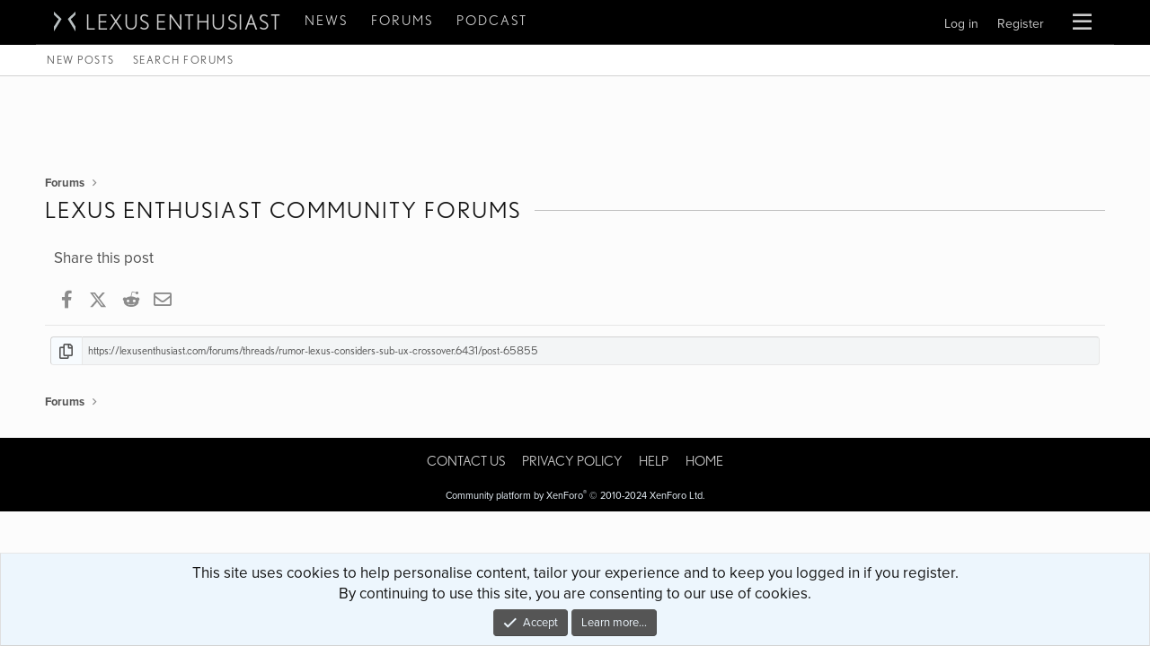

--- FILE ---
content_type: text/html; charset=utf-8
request_url: https://lexusenthusiast.com/forums/posts/65855/share
body_size: 8250
content:
<!DOCTYPE html>
<html 
	id="XF" 
	lang="en-US" 
	dir="LTR"
	data-app="public"
	data-template="share_tooltip"
	data-container-key="node-6"
	data-content-key=""
	data-logged-in="false"
	data-cookie-prefix="xf_"
	data-csrf="1763653211,a13fe1d3f5a4dfc6c82358aab928c269"
	class="has-no-js template-share_tooltip"
	 data-run-jobs=""
>
<head>

	<meta charset="utf-8" />
	<meta http-equiv="X-UA-Compatible" content="IE=Edge" />
	<meta name="viewport" content="width=device-width, initial-scale=1, viewport-fit=cover">

	
	
	

	
			<title>Lexus Enthusiast | Lexus News &amp; Community Forum</title>
		



	

	
		
	
	
	<meta property="og:site_name" content="Lexus Enthusiast Community Forums" />


	
	
		
	
	
	<meta property="og:type" content="website" />


	
	
		
	
	
	
		<meta property="og:title" content="Lexus Enthusiast Community Forums" />
		<meta property="twitter:title" content="Lexus Enthusiast Community Forums" />
	


	
	
	
		
	
	
	<meta property="og:url" content="https://lexusenthusiast.com/forums/posts/65855/share" />


	
	

	
		<meta name="theme-color" content="#000000" />
	

	
	

	


	<link rel="preload" href="/forums/styles/fonts/fa/fa-regular-400.woff2?_v=5.15.3" as="font" type="font/woff2" crossorigin="anonymous" />


	<link rel="preload" href="/forums/styles/fonts/fa/fa-solid-900.woff2?_v=5.15.3" as="font" type="font/woff2" crossorigin="anonymous" />


<link rel="preload" href="/forums/styles/fonts/fa/fa-brands-400.woff2?_v=5.15.3" as="font" type="font/woff2" crossorigin="anonymous" />

	<link rel="stylesheet" href="/forums/css.php?css=public%3Anormalize.css%2Cpublic%3Afa.css%2Cpublic%3Acore.less%2Cpublic%3Aapp.less&amp;s=4&amp;l=1&amp;d=1759675015&amp;k=25f1fe8b2867c993483c3c8b52fb6370074e2111" />

	<link rel="stylesheet" href="/forums/css.php?css=public%3Anotices.less%2Cpublic%3Ashare_controls.less%2Cpublic%3Athxpress_xf.less%2Cpublic%3Aextra.less&amp;s=4&amp;l=1&amp;d=1759675015&amp;k=86781551ce84ec29da9e191dc1d9eee1444ea6ee" />


	
		<script src="/forums/js/xf/preamble.min.js?_v=6e2ec3d7"></script>
	


	<script async src="https://pagead2.googlesyndication.com/pagead/js/adsbygoogle.js?client=ca-pub-9647487802715171"
	     crossorigin="anonymous"></script>

	
	

<!-- Global site tag (gtag.js) - Google Analytics -->
<script async src="https://www.googletagmanager.com/gtag/js?id=G-M86T3GMSEB"></script>
<script>
  window.dataLayer = window.dataLayer || [];
  function gtag(){dataLayer.push(arguments);}
  gtag('js', new Date());

  gtag('config', 'G-M86T3GMSEB');
</script>


<link rel="stylesheet" href="https://use.typekit.net/vrv2fkv.css">
</head>
<body data-template="share_tooltip" class=" ">


<div class="p-pageWrapper" id="top">





<header class="p-header" id="header">
	<div class="p-header-inner">
		<div class="p-header-content">

			<div class="p-header-logo p-header-logo--image">
				<a href="https://lexusenthusiast.com">
					<img src="/forums/styles/default/xenforo/xenforo-logo.png"
						alt="Lexus Enthusiast Community Forums"
						 />
				</a>
			</div>

			
		</div>
	</div>
</header>





	
	<nav class="p-nav">
		<div class="p-nav-inner">
			<div class="p-nav-smallLogo">
				<a href="https://lexusenthusiast.com"><img class="lxe-logo" src="/assets/img/lxe-logo.svg" />Lexus Enthusiast</a>
			</div>

			<div class="p-nav-scroller hScroller" data-xf-init="h-scroller" data-auto-scroll=".p-navEl.is-selected">
				<div class="hScroller-scroll">
					<ul class="p-nav-list">
						<li>
							<div class="p-navEl">
								<a href="/news" class="p-navEl-link">News</a>
							</div>
						</li>
						<li>
							<div class="p-navEl">
								<a href="/forums" class="p-navEl-link">Forums</a>
							</div>
						</li>
						<li>
							<div class="p-navEl">
								<a href="/podcast" class="p-navEl-link">Podcast</a>
							</div>
						</li>
					</ul>

					<ul class="p-nav-list js-offCanvasNavSource" style="display:none;">
					
						<li>
							
	<div class="p-navEl " data-has-children="true">
		

			
	
	<a href="/news"
		class="p-navEl-link p-navEl-link--splitMenu "
		
		
		data-nav-id="news">News</a>


			<a data-xf-key="1"
				data-xf-click="menu"
				data-menu-pos-ref="< .p-navEl"
				class="p-navEl-splitTrigger"
				role="button"
				tabindex="0"
				aria-label="Toggle expanded"
				aria-expanded="false"
				aria-haspopup="true"></a>

		
		
			<div class="menu menu--structural" data-menu="menu" aria-hidden="true">
				<div class="menu-content">
					
						
	
	
	<a href="/news-archive/reviews/"
		class="menu-linkRow u-indentDepth0 js-offCanvasCopy "
		
		
		data-nav-id="reviews">Reviews</a>

	

					
						
	
	
	<a href="/news-archive/rumors/"
		class="menu-linkRow u-indentDepth0 js-offCanvasCopy "
		
		
		data-nav-id="rumors">Rumors</a>

	

					
						
	
	
	<a href="/news-archive/spy-shots/"
		class="menu-linkRow u-indentDepth0 js-offCanvasCopy "
		
		
		data-nav-id="spyshots">Spy Shots</a>

	

					
						
	
	
	<a href="/news-archive/videos/"
		class="menu-linkRow u-indentDepth0 js-offCanvasCopy "
		
		
		data-nav-id="videos">Videos</a>

	

					
						
	
	
	<a href="/news-archive/photochops/"
		class="menu-linkRow u-indentDepth0 js-offCanvasCopy "
		
		
		data-nav-id="renderings">Renderings</a>

	

					
						
	
	
	<a href="/news-archive/photo-galleries/"
		class="menu-linkRow u-indentDepth0 js-offCanvasCopy "
		
		
		data-nav-id="photogalleries">Photo Galleries</a>

	

					
						
	
	
	<a href="/news-archive/features/"
		class="menu-linkRow u-indentDepth0 js-offCanvasCopy "
		
		
		data-nav-id="features">Features</a>

	

					
				</div>
			</div>
		
	</div>

						</li>
					
						<li>
							
	<div class="p-navEl is-selected" data-has-children="true">
		

			
	
	<a href="/forums/"
		class="p-navEl-link p-navEl-link--splitMenu "
		
		
		data-nav-id="forums">Forums</a>


			<a data-xf-key="2"
				data-xf-click="menu"
				data-menu-pos-ref="< .p-navEl"
				class="p-navEl-splitTrigger"
				role="button"
				tabindex="0"
				aria-label="Toggle expanded"
				aria-expanded="false"
				aria-haspopup="true"></a>

		
		
			<div class="menu menu--structural" data-menu="menu" aria-hidden="true">
				<div class="menu-content">
					
						
	
	
	<a href="/forums/whats-new/posts/"
		class="menu-linkRow u-indentDepth0 js-offCanvasCopy "
		
		
		data-nav-id="newPosts">New posts</a>

	

					
						
	
	
	<a href="/forums/search/?type=post"
		class="menu-linkRow u-indentDepth0 js-offCanvasCopy "
		
		
		data-nav-id="searchForums">Search forums</a>

	

					
				</div>
			</div>
		
	</div>

						</li>
					
						<li>
							
	<div class="p-navEl " >
		

			
	
	<a href="/podcast"
		class="p-navEl-link "
		
		data-xf-key="3"
		data-nav-id="podcast">Podcast</a>


			

		
		
	</div>

						</li>
					
						<li>
							
	<div class="p-navEl " data-has-children="true">
		

			
	
	<a href="/forums/account/"
		class="p-navEl-link p-navEl-link--splitMenu nav-minor"
		
		
		data-nav-id="accountmobile">Your Account</a>


			<a data-xf-key="4"
				data-xf-click="menu"
				data-menu-pos-ref="< .p-navEl"
				class="p-navEl-splitTrigger"
				role="button"
				tabindex="0"
				aria-label="Toggle expanded"
				aria-expanded="false"
				aria-haspopup="true"></a>

		
		
			<div class="menu menu--structural" data-menu="menu" aria-hidden="true">
				<div class="menu-content">
					
						
	
	
	<a href="/forums/whats-new/latest-activity"
		class="menu-linkRow u-indentDepth0 js-offCanvasCopy "
		
		
		data-nav-id="defaultLatestActivity">Latest activity</a>

	

					
				</div>
			</div>
		
	</div>

						</li>
					
					</ul>
				</div>
			</div>

			<div class="p-nav-opposite">
				<a class="p-nav-menuTrigger" data-xf-click="off-canvas" data-menu=".js-headerOffCanvasMenu" role="button" tabindex="0">
					<i aria-hidden="true"></i>
					<span class="p-nav-menuText">Menu</span>
				</a>
				<div class="p-navgroup p-account p-navgroup--guest">
					
						<a href="/forums/login/" class="p-navgroup-link p-navgroup-link--textual p-navgroup-link--logIn"
							data-xf-click="overlay" data-follow-redirects="on">
							<span class="p-navgroup-linkText">Log in</span>
						</a>
						
							<a href="/forums/register/" class="p-navgroup-link p-navgroup-link--textual p-navgroup-link--register"
								data-xf-click="overlay" data-follow-redirects="on">
								<span class="p-navgroup-linkText">Register</span>
							</a>
						
					
				</div>

				<div class="p-navgroup p-discovery">
					

					
						<a href="#"
							class="p-navgroup-link p-navgroup-link--iconic p-navgroup-link--search"
							data-xf-click="menu"
							aria-label="Search"
							aria-expanded="false"
							aria-haspopup="true"
							title="Search">
							<i aria-hidden="true"></i>
						</a>
						<div class="menu menu--structural menu--wide" data-menu="menu" aria-hidden="true">

								<h3 class="menu-header">Search</h3>
								
								<div class="menu-row menu-search-google">
									<script async src="https://cse.google.com/cse.js?cx=partner-pub-8916118879787662:7owkg5-e6r8"></script>
									<div class="gcse-searchbox-only"></div>
								</div>

						</div>
					
				</div>
			</div>
		</div>
		<div class="p-nav-scroller nav-mobile-top" >
			<div class="hScroller-scroll nav-mobile-top-inner">
				<ul class="p-nav-list">
					<li>
						<div class="p-navEl">
							<a href="/news" class="">News</a>
						</div>
					</li>
					<li>
						<div class="p-navEl">
							<a href="/forums" class="">Forums</a>
						</div>
					</li>
					<li>
						<div class="p-navEl">
							<a href="/podcast" class="">Podcast</a>
						</div>
					</li>
				</ul>
			</div>
			<i class="hScroller-action hScroller-action--end" aria-hidden="true"></i><i class="hScroller-action hScroller-action--start" aria-hidden="true"></i>
		</div>
	</nav>

	
	
		<div class="p-sectionLinks">
			<div class="p-sectionLinks-inner hScroller" data-xf-init="h-scroller">
				<div class="hScroller-scroll">
					<ul class="p-sectionLinks-list">
					
						<li>
							
	<div class="p-navEl " >
		

			
	
	<a href="/forums/whats-new/posts/"
		class="p-navEl-link "
		
		data-xf-key="alt+1"
		data-nav-id="newPosts">New posts</a>


			

		
		
	</div>

						</li>
					
						<li>
							
	<div class="p-navEl " >
		

			
	
	<a href="/forums/search/?type=post"
		class="p-navEl-link "
		
		data-xf-key="alt+2"
		data-nav-id="searchForums">Search forums</a>


			

		
		
	</div>

						</li>
					
					</ul>
				</div>
			</div>
		</div>
	



<div class="offCanvasMenu offCanvasMenu--nav js-headerOffCanvasMenu" data-menu="menu" aria-hidden="true" data-ocm-builder="navigation">
	<div class="offCanvasMenu-backdrop" data-menu-close="true"></div>
	<div class="offCanvasMenu-content">
		<div class="offCanvasMenu-header">
			Menu
			<a class="offCanvasMenu-closer" data-menu-close="true" role="button" tabindex="0" aria-label="Close"></a>
		</div>
		
			<div class="p-offCanvasRegisterLink">
				<div class="offCanvasMenu-linkHolder">
					<a href="/forums/login/" class="offCanvasMenu-link" data-xf-click="overlay" data-menu-close="true">
						Log in
					</a>
				</div>
				<hr class="offCanvasMenu-separator" />
				
					<div class="offCanvasMenu-linkHolder">
						<a href="/forums/register/" class="offCanvasMenu-link" data-xf-click="overlay" data-menu-close="true">
							Register
						</a>
					</div>
					<hr class="offCanvasMenu-separator" />
				
			</div>
		
		<div class="js-offCanvasNavTarget"></div>
	</div>
</div>




<div class="p-body">
	<div class="p-body-inner">

		
			<div class="p-body-inner-inside">
				<center>
					<div class="ad-gpt-1-forum">
						<!-- LXE H1 -->
						<ins class="adsbygoogle"
						     style="display:block"
						     data-ad-client="ca-pub-9647487802715171"
						     data-ad-slot="7394642076"
						     data-ad-format="auto"
						     data-full-width-responsive="true"></ins>
						<script>
						     (adsbygoogle = window.adsbygoogle || []).push({});
						</script>
					</div>
				</center>
		

		
		<!--XF:EXTRA_OUTPUT-->

		

		

		
		
	
		<ul class="p-breadcrumbs "
			itemscope itemtype="https://schema.org/BreadcrumbList">
		
			

			
			

			
				
				
	<li itemprop="itemListElement" itemscope itemtype="https://schema.org/ListItem">
		<a href="/forums/" itemprop="item">
			<span itemprop="name">Forums</span>
		</a>
		<meta itemprop="position" content="1" />
	</li>

			
			

		
		</ul>
	

		

		
	<noscript class="js-jsWarning"><div class="blockMessage blockMessage--important blockMessage--iconic u-noJsOnly">JavaScript is disabled. For a better experience, please enable JavaScript in your browser before proceeding.</div></noscript>

		
	<div class="blockMessage blockMessage--important blockMessage--iconic js-browserWarning" style="display: none">You are using an out of date browser. It  may not display this or other websites correctly.<br />You should upgrade or use an <a href="https://www.google.com/chrome/" target="_blank" rel="noopener">alternative browser</a>.</div>


		
			
	<div class="p-body-header">

			
				
					<div class="p-title  ">
					
						
							<h1 class="p-title-value"><span>Lexus Enthusiast Community Forums</span></h1>
						
						
					
					</div>
				

				
			
			</div>
		

		
<div class="p-body-main  ">
			

			
			<div class="p-body-content">
				<!--  -->
				<div class="p-body-pageContent"><div class="tooltip-content-inner">
	<div class="block-minorHeader">Share this post</div>
	
		<div class="block-body block-row block-row--separated block-row--separated--mergePrev">
			
				

	
		

		<div class="shareButtons shareButtons--iconic" data-xf-init="share-buttons" data-page-url="https://lexusenthusiast.com/forums/threads/rumor-lexus-considers-sub-ux-crossover.6431/post-65855" data-page-title="Post in thread 'Rumor: Lexus Considers Sub-UX Crossover'" data-page-desc="" data-page-image="">
			

			<div class="shareButtons-buttons">
				
					
						<a class="shareButtons-button shareButtons-button--brand shareButtons-button--facebook" data-href="https://www.facebook.com/sharer.php?u={url}">
							<i aria-hidden="true"></i>
							<span>Facebook</span>
						</a>
					

					
						<a class="shareButtons-button shareButtons-button--brand shareButtons-button--twitter" data-href="https://twitter.com/intent/tweet?url={url}&amp;text={title}&amp;via=lexusnews">
							<svg xmlns="http://www.w3.org/2000/svg" height="1em" viewBox="0 0 512 512" class=""><!--! Font Awesome Free 6.4.2 by @fontawesome - https://fontawesome.com License - https://fontawesome.com/license (Commercial License) Copyright 2023 Fonticons, Inc. --><path d="M389.2 48h70.6L305.6 224.2 487 464H345L233.7 318.6 106.5 464H35.8L200.7 275.5 26.8 48H172.4L272.9 180.9 389.2 48zM364.4 421.8h39.1L151.1 88h-42L364.4 421.8z"/></svg> <span>X (Twitter)</span>
						</a>
					

					
						<a class="shareButtons-button shareButtons-button--brand shareButtons-button--reddit" data-href="https://reddit.com/submit?url={url}&amp;title={title}">
							<i aria-hidden="true"></i>
							<span>Reddit</span>
						</a>
					

					

					

					

					
						<a class="shareButtons-button shareButtons-button--email" data-href="mailto:?subject={title}&amp;body={url}">
							<i aria-hidden="true"></i>
							<span>Email</span>
						</a>
					

					
						<a class="shareButtons-button shareButtons-button--share is-hidden"
							data-xf-init="web-share"
							data-title="Post in thread 'Rumor: Lexus Considers Sub-UX Crossover'" data-text="" data-url="https://lexusenthusiast.com/forums/threads/rumor-lexus-considers-sub-ux-crossover.6431/post-65855"
							data-hide=".shareButtons-button:not(.shareButtons-button--share)">

							<i aria-hidden="true"></i>
							<span>Share</span>
						</a>
					

					
				
			</div>
		</div>
	

			
		</div>
	
	<div class="block-body block-row block-row--separated">
		
	

	

	<div class="shareInput" data-xf-init="share-input" data-success-text="Link copied to clipboard.">
		
		<div class="inputGroup inputGroup--joined">
			<div class="shareInput-button inputGroup-text js-shareButton is-hidden"
				data-xf-init="tooltip" title="Copy to clipboard">

				<i aria-hidden="true"></i>
			</div>
			<input type="text" class="input shareInput-input js-shareInput" readonly="readonly" value="https://lexusenthusiast.com/forums/threads/rumor-lexus-considers-sub-ux-crossover.6431/post-65855" id="_xfUid-1-1763653211" />
		</div>
	</div>

	</div>
</div></div>
				
			</div>

			
			
		</div>

		
		
	
		<ul class="p-breadcrumbs p-breadcrumbs--bottom"
			itemscope itemtype="https://schema.org/BreadcrumbList">
		
			

			
			

			
				
				
	<li itemprop="itemListElement" itemscope itemtype="https://schema.org/ListItem">
		<a href="/forums/" itemprop="item">
			<span itemprop="name">Forums</span>
		</a>
		<meta itemprop="position" content="1" />
	</li>

			
			

		
		</ul>
	

		

		
			<div class="p-body-inner-inside">
		

	</div>
</div>

<footer class="p-footer" id="footer">
	<div class="p-footer-inner">

		<div class="p-footer-row">
			
			<div class="p-footer-row-opposite">
				<ul class="p-footer-linkList">
					
						
							<li><a href="/forums/misc/contact" data-xf-click="overlay">Contact us</a></li>
						
					

					

					
						<li><a href="/forums/help/privacy-policy/">Privacy policy</a></li>
					

					
						<li><a href="/forums/help/">Help</a></li>
					

					
						<li><a href="https://lexusenthusiast.com">Home</a></li>
					
				</ul>
			</div>
		</div>

		
			<div class="p-footer-copyright">
			
				<a href="https://xenforo.com" class="u-concealed" dir="ltr" target="_blank" rel="sponsored noopener">Community platform by XenForo<sup>&reg;</sup> <span class="copyright">&copy; 2010-2024 XenForo Ltd.</span></a>
				
			
			</div>
		

		
	</div>
</footer>

</div> <!-- closing p-pageWrapper -->
	</div>
<div class="u-bottomFixer js-bottomFixTarget">
	
	
		
	
		
		
		

		<ul class="notices notices--bottom_fixer  js-notices"
			data-xf-init="notices"
			data-type="bottom_fixer"
			data-scroll-interval="6">

			
				
	<li class="notice js-notice notice--primary notice--cookie"
		data-notice-id="-1"
		data-delay-duration="0"
		data-display-duration="0"
		data-auto-dismiss="0"
		data-visibility="">

		
		<div class="notice-content">
			
			
	<div class="u-alignCenter">
		This site uses cookies to help personalise content, tailor your experience and to keep you logged in if you register.<br />
By continuing to use this site, you are consenting to our use of cookies.
	</div>

	<div class="u-inputSpacer u-alignCenter">
		<a href="/forums/account/dismiss-notice" class="js-noticeDismiss button--notice button button--icon button--icon--confirm"><span class="button-text">Accept</span></a>
		<a href="/forums/help/cookies" class="button--notice button"><span class="button-text">Learn more…</span></a>
	</div>

		</div>
	</li>

			
		</ul>
	

	
</div>




	<script src="/forums/js/vendor/jquery/jquery-3.5.1.min.js?_v=6e2ec3d7"></script>
	<script src="/forums/js/vendor/vendor-compiled.js?_v=6e2ec3d7"></script>
	<script src="/forums/js/xf/core-compiled.js?_v=6e2ec3d7"></script>
	<script src="/forums/js/xf/notice.min.js?_v=6e2ec3d7"></script>
<script>
    if (typeof jqProxy !== 'undefined') {
        jQuery = jqProxy;
    }
</script>

	<script type="text/javascript" src="/assets/js/jquery.mosaic.min.js"></script><link rel="stylesheet" type="text/css" href="/assets/js/jquery.mosaic.min.css" />

	<script>$('#gallery-1').Mosaic({innerGap: 10});</script>
	<script>$('#gallery-2').Mosaic({innerGap: 10});</script>
	<script>$('#gallery-3').Mosaic({innerGap: 10});</script>
	<script>$('#gallery-4').Mosaic({innerGap: 10});</script>
	<script>$('#gallery-5').Mosaic({innerGap: 10});</script>
	<script>
		jQuery.extend(true, XF.config, {
			// 
			xlink: {
				platformId: 0
			},
			userId: 0,
			enablePush: true,
			pushAppServerKey: 'BKRjF/nEHIrbwxQ9QG01/CIzjWoEMS88wZkNWIFHOV0VKrwwdcWZYaxwYepLMGekYR4xW31rvw4Hb/8wo3kxKlI=',
			url: {
				fullBase: 'https://lexusenthusiast.com/forums/',
				basePath: '/forums/',
				css: '/forums/css.php?css=__SENTINEL__&s=4&l=1&d=1759675015',
				keepAlive: '/forums/login/keep-alive'
			},
			cookie: {
				path: '/',
				domain: '',
				prefix: 'xf_',
				secure: true
			},
			cacheKey: '677a7e5d47411870858229c923d5ac1b',
			csrf: '1763653211,a13fe1d3f5a4dfc6c82358aab928c269',
			js: {"\/forums\/js\/xf\/notice.min.js?_v=6e2ec3d7":true},
			css: {"public:notices.less":true,"public:share_controls.less":true,"public:thxpress_xf.less":true,"public:extra.less":true},
			time: {
				now: 1763653211,
				today: 1763614800,
				todayDow: 4,
				tomorrow: 1763701200,
				yesterday: 1763528400,
				week: 1763096400
			},
			borderSizeFeature: '3px',
			fontAwesomeWeight: 'r',
			enableRtnProtect: true,
			enableFormSubmitSticky: true,
			uploadMaxFilesize: 12582912,
			allowedVideoExtensions: ["m4v","mov","mp4","mp4v","mpeg","mpg","ogv","webm"],
			allowedAudioExtensions: ["mp3","opus","ogg","wav"],
			shortcodeToEmoji: true,
			visitorCounts: {
				conversations_unread: '0',
				alerts_unviewed: '0',
				total_unread: '0',
				title_count: true,
				icon_indicator: true
			},
			jsState: {},
			publicMetadataLogoUrl: '',
			publicPushBadgeUrl: 'https://lexusenthusiast.com/forums/styles/default/xenforo/bell.png'
		});

		jQuery.extend(XF.phrases, {
			// 
			date_x_at_time_y: "{date} at {time}",
			day_x_at_time_y:  "{day} at {time}",
			yesterday_at_x:   "Yesterday at {time}",
			x_minutes_ago:    "{minutes} minutes ago",
			one_minute_ago:   "1 minute ago",
			a_moment_ago:     "A moment ago",
			today_at_x:       "Today at {time}",
			in_a_moment:      "In a moment",
			in_a_minute:      "In a minute",
			in_x_minutes:     "In {minutes} minutes",
			later_today_at_x: "Later today at {time}",
			tomorrow_at_x:    "Tomorrow at {time}",

			day0: "Sunday",
			day1: "Monday",
			day2: "Tuesday",
			day3: "Wednesday",
			day4: "Thursday",
			day5: "Friday",
			day6: "Saturday",

			dayShort0: "Sun",
			dayShort1: "Mon",
			dayShort2: "Tue",
			dayShort3: "Wed",
			dayShort4: "Thu",
			dayShort5: "Fri",
			dayShort6: "Sat",

			month0: "January",
			month1: "February",
			month2: "March",
			month3: "April",
			month4: "May",
			month5: "June",
			month6: "July",
			month7: "August",
			month8: "September",
			month9: "October",
			month10: "November",
			month11: "December",

			active_user_changed_reload_page: "The active user has changed. Reload the page for the latest version.",
			server_did_not_respond_in_time_try_again: "The server did not respond in time. Please try again.",
			oops_we_ran_into_some_problems: "Oops! We ran into some problems.",
			oops_we_ran_into_some_problems_more_details_console: "Oops! We ran into some problems. Please try again later. More error details may be in the browser console.",
			file_too_large_to_upload: "The file is too large to be uploaded.",
			uploaded_file_is_too_large_for_server_to_process: "The uploaded file is too large for the server to process.",
			files_being_uploaded_are_you_sure: "Files are still being uploaded. Are you sure you want to submit this form?",
			attach: "Attach files",
			rich_text_box: "Rich text box",
			close: "Close",
			link_copied_to_clipboard: "Link copied to clipboard.",
			text_copied_to_clipboard: "Text copied to clipboard.",
			loading: "Loading…",

			processing: "Processing",
			'processing...': "Processing…",

			showing_x_of_y_items: "Showing {count} of {total} items",
			showing_all_items: "Showing all items",
			no_items_to_display: "No items to display",

			number_button_up: "Increase",
			number_button_down: "Decrease",

			push_enable_notification_title: "Push notifications enabled successfully at Lexus Enthusiast Community Forums",
			push_enable_notification_body: "Thank you for enabling push notifications!"
		});
	</script>

	<form style="display:none" hidden="hidden">
		<input type="text" name="_xfClientLoadTime" value="" id="_xfClientLoadTime" title="_xfClientLoadTime" tabindex="-1" />
	</form>

	




	<script type="text/template" id="xfReactTooltipTemplate">
		<div class="tooltip-content-inner">
			<div class="reactTooltip">
				
					<a href="#" class="reaction reaction--1" data-reaction-id="1"><i aria-hidden="true"></i><img src="[data-uri]" class="reaction-sprite js-reaction" alt="Like" title="Like" data-xf-init="tooltip" data-extra-class="tooltip--basic tooltip--noninteractive" /></a>
				
					<a href="#" class="reaction reaction--2" data-reaction-id="2"><i aria-hidden="true"></i><img src="[data-uri]" class="reaction-sprite js-reaction" alt="Love" title="Love" data-xf-init="tooltip" data-extra-class="tooltip--basic tooltip--noninteractive" /></a>
				
					<a href="#" class="reaction reaction--3" data-reaction-id="3"><i aria-hidden="true"></i><img src="[data-uri]" class="reaction-sprite js-reaction" alt="Haha" title="Haha" data-xf-init="tooltip" data-extra-class="tooltip--basic tooltip--noninteractive" /></a>
				
					<a href="#" class="reaction reaction--4" data-reaction-id="4"><i aria-hidden="true"></i><img src="[data-uri]" class="reaction-sprite js-reaction" alt="Wow" title="Wow" data-xf-init="tooltip" data-extra-class="tooltip--basic tooltip--noninteractive" /></a>
				
					<a href="#" class="reaction reaction--5" data-reaction-id="5"><i aria-hidden="true"></i><img src="[data-uri]" class="reaction-sprite js-reaction" alt="Sad" title="Sad" data-xf-init="tooltip" data-extra-class="tooltip--basic tooltip--noninteractive" /></a>
				
					<a href="#" class="reaction reaction--6" data-reaction-id="6"><i aria-hidden="true"></i><img src="[data-uri]" class="reaction-sprite js-reaction" alt="Angry" title="Angry" data-xf-init="tooltip" data-extra-class="tooltip--basic tooltip--noninteractive" /></a>
				
			</div>
		</div>
	</script>




</body>
</html>











--- FILE ---
content_type: text/html; charset=utf-8
request_url: https://www.google.com/recaptcha/api2/aframe
body_size: 113
content:
<!DOCTYPE HTML><html><head><meta http-equiv="content-type" content="text/html; charset=UTF-8"></head><body><script nonce="K9pJcRwV5sgGizJScyehaA">/** Anti-fraud and anti-abuse applications only. See google.com/recaptcha */ try{var clients={'sodar':'https://pagead2.googlesyndication.com/pagead/sodar?'};window.addEventListener("message",function(a){try{if(a.source===window.parent){var b=JSON.parse(a.data);var c=clients[b['id']];if(c){var d=document.createElement('img');d.src=c+b['params']+'&rc='+(localStorage.getItem("rc::a")?sessionStorage.getItem("rc::b"):"");window.document.body.appendChild(d);sessionStorage.setItem("rc::e",parseInt(sessionStorage.getItem("rc::e")||0)+1);localStorage.setItem("rc::h",'1763653213471');}}}catch(b){}});window.parent.postMessage("_grecaptcha_ready", "*");}catch(b){}</script></body></html>

--- FILE ---
content_type: application/javascript
request_url: https://lexusenthusiast.com/assets/js/jquery.mosaic.min.js
body_size: 1628
content:
!function($){$.Mosaic=function(e,t){var n,o,r=this;r.el=e,r.$el=$(e),r.$el.data("Mosaic",r);var i=!1;r.init=function(){r.options=n=$.extend({},$.Mosaic.defaults,r.$el.data(),t),$(r.el).addClass("jQueryMosaic"),n.outerMargin&&$(r.el).css("padding",n.outerMargin),n.innerGap&&$(r.el).css("margin-bottom",-1*n.innerGap),r.getItems().each(function(e,t){$(t).attr("width")&&$(t).width($(t).attr("width")),$(t).attr("height")&&$(t).height($(t).attr("height"))}),r.fit(),n.refitOnResize&&$(window).on("resize",null,null,function(){$(r.el).is(":hidden")||(n.refitOnResizeDelay?(i&&clearTimeout(i),i=setTimeout(function(){r.fit()},n.refitOnResizeDelay)):r.fit())})},r.getItems=function(){return $("> div:not([data-no-mosaic=true]), > a:not([data-no-mosaic=true]), > img:not([data-no-mosaic=true]), > video:not([data-no-mosaic=true])",r.el)},r.getItemAtIndex=function(e){return!!r.getItems()[e]&&$(r.getItems()[e])},r.getItemsSubset=function(e,t){var i=r.getItems();return t||(t=i.length-e),!(e>i.length)&&(e+t>i.length&&(t=i.length-e),i.slice(e,e+t))},r.isLastItemsSubset=function(e,t){var i=r.getItems();return e>i.length||e+t>i.length},r.getItemWidth=function(e){return $(e).outerWidth()?$(e).outerWidth():$(e).attr("width")?$(e).attr("width"):void 0},r.getItemHeight=function(e){return $(e).outerHeight()?$(e).outerHeight():$(e).attr("height")?$(e).attr("height"):void 0},r.getItemAspectRatio=function(e){if($(e).data("aspect-ratio"))return $(e).data("aspect-ratio");if(r.getItemWidth(e)&&r.getItemHeight(e)){var t=r.getItemWidth(e)/r.getItemHeight(e);return $(e).data("aspect-ratio",t),t}return n.defaultAspectRatio},r.getItemWidthForGivenHeight=function(e,t){return t*r.getItemAspectRatio(e)},r.getItemHeightForGivenWidth=function(e,t){return t/r.getItemAspectRatio(e)},r.setItemSizeByGivenHeight=function(e,t,i){var s=Math.floor(r.getItemWidthForGivenHeight(e,t));return $(e).width(s+"px"),i?$(e).height("auto"):$(e).height(Math.floor(t)),r.handleHighResForItem(e),s},r.handleHighResForItem=function(e){if(n.highResImagesWidthThreshold&&$(e).width()>n.highResImagesWidthThreshold){var t=$("[data-high-res-background-image-url]",e);$(e).data("high-res-background-image-url")&&(t=$(t).add(e)),$(t).each(function(){$(this).css("background-image",'url("'+$(this).data("high-res-background-image-url")+'"'),$(this).addClass("highRes")});t=$("[data-high-res-image-src]",e);$(e).data("high-res-image-src")&&(t=$(t).add(e)),$(t).each(function(){$(this).attr("src",$(this).data("high-res-image-src")),$(this).addClass("highRes")})}},r.calculateHeightToFit=function(e){var t=0;return e.each(function(){t+=parseFloat(r.getItemAspectRatio(this))}),(o-n.innerGap*(e.length-1))/t},r.retrieveBaseWidth=function(){var e=parseFloat($(r.el).width());o=$.isNumeric(e)?e:0},r.isBelowResponsiveWidthThreshold=function(){return n.responsiveWidthThreshold&&o<n.responsiveWidthThreshold},r.fit=function(){if(r.retrieveBaseWidth(),r.isBelowResponsiveWidthThreshold()){var e=r.getItems();return n.maxItemsToShowWhenResponsiveThresholdSurpassed&&($(e).slice(n.maxItemsToShowWhenResponsiveThresholdSurpassed).remove(),e=$(e).slice(0,n.maxItemsToShowWhenResponsiveThresholdSurpassed)),void e.each(function(){var e=r.getItemHeightForGivenWidth(this,o);$(this).width(o),$(this).data("only-force-height-when-necessary")?$(this).height("auto"):$(this).height(e),n.innerGap&&$(this).css("margin-bottom",n.innerGap)})}for(var t=1,i=0,s=!1,a=1;;){if(e=r.getItemsSubset(i,t),r.isLastItemsSubset(i,t)){e.length&&r.fitItems(e);break}if(r.calculateHeightToFit(e)>n.maxRowHeight)t++;else{if(r.fitItems(e),i+=t,t=1,s=!0,!r.isBelowResponsiveWidthThreshold()&&n.maxRows&&a==n.maxRows)return void r.getItemsSubset(i).each(function(){$(this).hide()});a++}}s||(n.showTailWhenNotEnoughItemsForEvenOneRow&&(n.maxRowHeightPolicy="tail"),r.fitItems(r.getItems()))},r.fitItems=function(t){var i=!1,s=r.calculateHeightToFit(t);if(s>n.maxRowHeight)switch(n.maxRowHeightPolicy){case"skip":return void t.each(function(){$(this).hide()});case"crop":s=n.maxRowHeight;break;case"oversize":i=!0;break;case"tail":s=n.maxRowHeight;var e=!0}t.each(function(){$(this).show()});var a=0;if(t.each(function(e){a+=r.setItemSizeByGivenHeight(this,s,i&&$(this).data("only-force-height-when-necessary")),n.innerGap&&($(this).css("margin-right",e<t.length-1?n.innerGap:0),$(this).css("margin-bottom",n.innerGap))}),!e&&a!=o-(t.length-1)*n.innerGap){difference=o-(t.length-1)*n.innerGap-a;var h=t.last().width();t.last().width(h+difference)}},r.init()},$.Mosaic.defaults={maxRowHeight:400,refitOnResize:!0,refitOnResizeDelay:!1,defaultAspectRatio:1,maxRowHeightPolicy:"skip",maxRows:!1,highResImagesWidthThreshold:350,outerMargin:0,innerGap:0,responsiveWidthThreshold:!1,maxItemsToShowWhenResponsiveThresholdSurpassed:!1,showTailWhenNotEnoughItemsForEvenOneRow:!1},$.fn.Mosaic=function(options,params){return this.each(function(){var me=$(this).data("Mosaic");(typeof options).match("object|undefined")?new $.Mosaic(this,options):eval("me."+options)(params)})}}(jQuery);